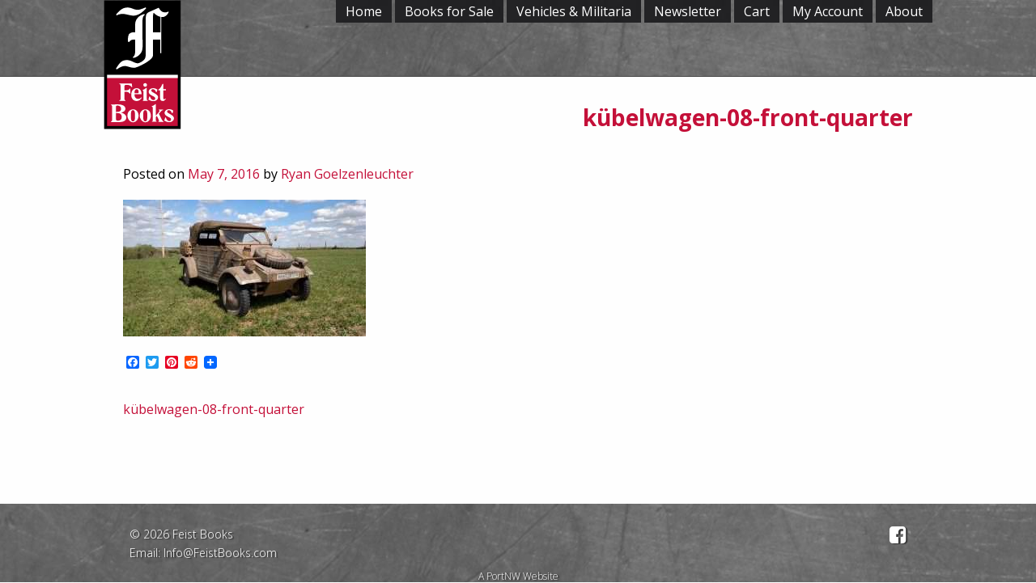

--- FILE ---
content_type: text/css
request_url: https://feistbooks.com/wp-content/themes/feist/style.css?ver=0.0.2
body_size: 3637
content:
/* ==========================================================================
    Feist Books
    Modified on : August 21, 2015, 6:44:02 AM
    Version     : 0.0.2  
    Author      : Rob Hugo 
    URL         : www.portnw.com
   ========================================================================== */


/* ==========================================================================
    Reset
   ========================================================================== */
html,
body,
div,
span,
applet,
object,
iframe,
h1,
h2,
h3,
h4,
h5,
h6,
p,
blockquote,
pre,
a,
abbr,
acronym,
address,
big,
cite,
code,
del,
dfn,
em,
img,
ins,
kbd,
q,
s,
samp,
small,
strike,
strong,
sub,
sup,
tt,
var,
b,
u,
i,
center,
dl,
dt,
dd,
ol,
ul,
li,
fieldset,
form,
label,
legend,
table,
caption,
tbody,
tfoot,
thead,
tr,
th,
td,
article,
aside,
canvas,
details,
embed,
figure,
figcaption,
footer,
header,
hgroup,
menu,
nav,
output,
ruby,
section,
summary,
time,
mark,
audio,
video {
  margin: 0;
  padding: 0;
  border: 0;
  font-size: 100%;
  font: inherit;
  vertical-align: baseline;
}
/* HTML5 display-role reset for older browsers */
article,
aside,
details,
figcaption,
figure,
footer,
header,
hgroup,
menu,
nav,
section {
  display: block;
}
body {
  line-height: 1;
}
ol,
ul {
  list-style: none;
}
blockquote,
q {
  quotes: none;
}
blockquote:before,
blockquote:after,
q:before,
q:after {
  content: '';
  content: none;
}
table {
  border-collapse: collapse;
  border-spacing: 0;
}

/* ==========================================================================
    Typograhpy
   ========================================================================== */

body { font-family: 'Open Sans', sans-serif; -webkit-text-size-adjust: 100%; }
p { font-size: 16px; line-height: 1.4em; margin-bottom: 18px; color: #333; }
.entry-content p { text-align: justify; }

strong { font-weight: bold; }
em { font-style: italic; }

/* ============ Links ============ */
a { color: #C41039; text-decoration: none; }
a:hover, a:active, a:focus { color: #39C410; }
a.touch-link, a.touch-link:visited { color: pink; }
a.touch-link span { color: purple; text-decoration: underline; }
a.touch-link:hover, a.touch-link:active, a.touch-link:focus, a.touch-link:hover  span, a.touch-link:active  span, a.touch-link:focus  span { color: #4C6508; }

.products a, .products a:visited { color: #111; }
.products a:hover, .products a:active, .products a:focus { color: #C41039; }

/* ============ Headings ============ */
h1, h2, h3, h4, h5, h6 { clear: both; }

h1.entry-title { font-size: 28px; font-weight: 700; text-align: right; margin: 12px 0 48px 0; color: #C41039}
.front-page-feature h1 { font-size: 28px; font-weight: 700; text-align: left; margin: 24px 0; color: #C41039}
h2 { font-size: 24px; font-weight: 700; line-height: 1.1; margin: 0 0 12px 0; }
h2.entry-title { font-size: 24px; font-weight: 700; text-align: right; margin: 12px 0 48px 0; color: #C41039}
h3 { font-size: 22px; font-weight: 700; line-height: 1.1; }
h4 { font-size: 20px; font-weight: 700; line-height: 1.1; }

.post-177 h2 { font-size: 28px; font-weight: 700; text-align: left; margin: 0 0 24px 0; color: #C41039; clear: none;}
.post-177 p { margin-bottom: 0; }
.post-177 img { padding-bottom: 1.5em; }
h2.vHeading {font-size: 28px; font-weight: 300; text-align: center;}
h2.prevSales { border-bottom: 2px solid #C41039; clear: both; padding-top: 32px; }

p.product-check-notice { font-size: 12px; }



/* ==========================================================================
    Elements
   ========================================================================== */

html { box-sizing: border-box; }
*, *:before, *:after { box-sizing: inherit; }
body { background: #fff; }
blockquote:before, blockquote:after, q:before, q:after { content: ""; }
blockquote, q { quotes: "" ""; }
hr { background-color: #ccc; border: 0; height: 1px; margin-bottom: 1.5em; clear: both;}
ul, ol { margin: 0 0 1.5em 3em; }
ul { list-style: disc; }
ol { list-style: decimal; }
li > ul, li > ol { margin-bottom: 0; margin-left: 1.5em; }
dt { font-weight: bold; }
dd { margin: 0 1.5em 1.5em; }
img { height: auto; max-width: 100%; }
table { margin: 0 0 1.5em; width: 100%; }


/* ==========================================================================
   Forms
   ========================================================================== */

button,
input[type="button"],
input[type="reset"],
input[type="submit"] {
	border: 1px solid;
	border-color: #ccc #ccc #bbb;
	border-radius: 3px;
	background: #e6e6e6;
	box-shadow: inset 0 1px 0 rgba(255, 255, 255, 0.5), inset 0 15px 17px rgba(255, 255, 255, 0.5), inset 0 -5px 12px rgba(0, 0, 0, 0.05);
	color: rgba(0, 0, 0, .8);
	font-size: 12px;
	font-size: 0.75rem;
	line-height: 1;
	padding: .6em 1em .4em;
	text-shadow: 0 1px 0 rgba(255, 255, 255, 0.8);
}

button:hover,
input[type="button"]:hover,
input[type="reset"]:hover,
input[type="submit"]:hover {
	border-color: #ccc #bbb #aaa;
	box-shadow: inset 0 1px 0 rgba(255, 255, 255, 0.8), inset 0 15px 17px rgba(255, 255, 255, 0.8), inset 0 -5px 12px rgba(0, 0, 0, 0.02);
}

button:focus,
input[type="button"]:focus,
input[type="reset"]:focus,
input[type="submit"]:focus,
button:active,
input[type="button"]:active,
input[type="reset"]:active,
input[type="submit"]:active {
	border-color: #aaa #bbb #bbb;
	box-shadow: inset 0 -1px 0 rgba(255, 255, 255, 0.5), inset 0 2px 5px rgba(0, 0, 0, 0.15);
}

input[type="text"],
input[type="email"],
input[type="url"],
input[type="password"],
input[type="search"],
textarea {
	color: #666;
	border: 1px solid #ccc;
	border-radius: 3px;
}

input[type="text"]:focus,
input[type="email"]:focus,
input[type="url"]:focus,
input[type="password"]:focus,
input[type="search"]:focus,
textarea:focus {
	color: #111;
}

input[type="text"],
input[type="email"],
input[type="url"],
input[type="password"],
input[type="search"] {
	padding: 3px;
}

textarea {
	padding-left: 3px;
	width: 100%;
}

 
/* ==========================================================================
    Layout
   ========================================================================== */
#page {
    display: -webkit-box;      /* OLD - iOS 6-, Safari 3.1-6 */
    display: -moz-box;         /* OLD - Firefox 19- (buggy but mostly works) */
    display: -ms-flexbox;      /* TWEENER - IE 10 */
    display: -webkit-flex;     /* NEW - Chrome */
    display: flex;
    width: 100%;
    min-height: calc((100vh) - 97px);
    -moz-flex-direction: column;
    -ms-flex-direction: column;
    -webkit-flex-direction: column;
    flex-direction: column;
    background-color: #fefefe;
}
#content {
    width: 1024px;
    margin: 0 auto;
    display: -webkit-box;      /* OLD - iOS 6-, Safari 3.1-6 */
    display: -moz-box;         /* OLD - Firefox 19- (buggy but mostly works) */
    display: -ms-flexbox;      /* TWEENER - IE 10 */
    display: -webkit-flex;     /* NEW - Chrome */
    display: flex;
    -moz-flex-direction: row;
    -ms-flex-direction: row;
    -webkit-flex-direction: row;
    flex-direction: row;
}
#main {
    padding: 24px;
}
#primary, section#main {
    width: 100%;
}
#secondary {
    order: 1;
    margin-top: 96px;
}
div.front-page-feature {
    margin-top: 64px;
}

/* ==========================================================================
    Header
   ========================================================================== */

header#masthead {
    width: 100%;
    min-height: 95px;
    margin: 0 auto;
    padding: 0 calc((100% - 1024px) / 2);
    position: relative;
    background-color: #bbb;
    border-bottom: 1px solid #444;
}
.feist-logo { width: 96px; position: absolute; left: calc((100% - 1024px) / 2); z-index: 99; }


footer.site-footer, header#masthead {
    background-image: url(../feist/img/background/feist-texture-medium.jpg);
}
nav#site-navigation div ul li {
    background-image: url(../feist/img/background/feist-texture-dark-small.jpg);
}
/* ==========================================================================
    Navigation
   ========================================================================== */

nav#site-navigation {
    
}
nav#site-navigation div ul {
    text-align: right;
    list-style: none;
}
nav#site-navigation div ul li {
    display: inline-block;
    margin: 0;
    padding: 6px 12px;
    color: #fff;
    background-color: #000;
}
nav#site-navigation div ul li a { color: #fff; text-decoration: none; }
nav#site-navigation div ul li a:hover, nav#site-navigation div ul li a:active, nav#site-navigation div ul li a:focus { color: #C41039; text-decoration: none; }



/* ==========================================================================
    Store
   ========================================================================== */

/* Typography */
h1.page-title { color: #C41039; font-size: 28px; font-weight: 700; text-align: right; margin: 0 0 14px 0; position: relative; top: -14px;}


/* Layout */

ul.products {
    text-align: center;
}
ul.products li h3 {
    min-height: 52px;
}
/* Buttons */
.woocommerce #respond input#submit, .woocommerce a.button, .woocommerce button.button, .woocommerce input.button {
    background: none;
    border: 1px solid #444;
    text-transform: uppercase;
    font-weight: 400;
    font-size: 14px;
}
.woocommerce ul.products li.product .button {
    margin: 4px 0 12px 0;
}
.woocommerce #respond input#submit:hover, .woocommerce a.button:hover, .woocommerce button.button:hover, .woocommerce input.button:hover { 
    background-color: #C41039;
    color: #fff;
}
.woocommerce #respond input#submit.alt, .woocommerce a.button.alt, .woocommerce button.button.alt, .woocommerce input.button.alt {
    background-color: #C41039;
    color: #fff;
}
.woocommerce #respond input#submit.alt:hover, .woocommerce a.button.alt:hover, .woocommerce button.button.alt:hover, .woocommerce input.button.alt:hover {
    background-color: #A42F4A;
    color: #fff;
}
.woocommerce div.product form.cart div.quantity {
    border-radius: 3px;
    border: 1px solid #777;
    background-color: #eee;
}
.woocommerce .quantity .qty {
    font-weight: 400;
    font-size: 15px;
    margin: 5px 1px;
    border: none;
    color: #4C6508;
    background-color: #eee;
}
div.woocommerce-variation-price {margin-bottom: 12px; font-size: 140%; }

.product_meta span.sku_wrapper, .product_meta span.posted_in, .product_meta span.tagged_as {
    display: block;
    margin-bottom: 6px;
}

/* Breadcrumbs */
.woocommerce .woocommerce-breadcrumb {
    margin-left: 90px;
}



/* ==========================================================================
    Footer
   ========================================================================== */

footer.site-footer {
    width: 100%;
    background-color: #ccc;
    color: #fff;
    font-weight: 300;
    text-shadow: 2px 1px 1px rgba(0, 0, 0, 0.5); 
}
div.site-info {
    display: -webkit-box;      /* OLD - iOS 6-, Safari 3.1-6 */
    display: -moz-box;         /* OLD - Firefox 19- (buggy but mostly works) */
    display: -ms-flexbox;      /* TWEENER - IE 10 */
    display: -webkit-flex;     /* NEW - Chrome */
    display: flex;
    -ms-flex-pack: center;
    -webkit-justify-content: space-between;
    justify-content: space-between;
    width: 960px;
    margin: 0 auto;
    color: #fff;
}
.footer-copyright {
    display: -webkit-box;      /* OLD - iOS 6-, Safari 3.1-6 */
    display: -moz-box;         /* OLD - Firefox 19- (buggy but mostly works) */
    display: -ms-flexbox;      /* TWEENER - IE 10 */
    display: -webkit-flex;     /* NEW - Chrome */
    display: flex;
    -moz-flex-direction: column;
    -ms-flex-direction: column;
    -webkit-flex-direction: column;
    flex-direction: column;
    -ms-flex-pack: end;
    -webkit-justify-content: flex-end;
    justify-content: flex-end;
    margin: 24px 0 12px 0;
}
.footer-copyright p { font-size: 14px; margin:4px 0 0 0 ; color: #fff;}
.footer-social {
    display: -webkit-box;      /* OLD - iOS 6-, Safari 3.1-6 */
    display: -moz-box;         /* OLD - Firefox 19- (buggy but mostly works) */
    display: -ms-flexbox;      /* TWEENER - IE 10 */
    display: -webkit-flex;     /* NEW - Chrome */
    display: flex;
    -moz-flex-direction: column;
    -ms-flex-direction: column;
    -webkit-flex-direction: column;
    flex-direction: column;
    -ms-flex-pack: end;
    -webkit-justify-content: flex-end;
    justify-content: flex-end;
    margin-bottom: 12px;
}
.footer-social a { font-size: 24px; margin: 8px 0 0 0 ; color: #fff;}
.footer-social p a:hover i { color: #39C410; }
.portnw-link { 
    width: 960px;
    margin: 0 auto;
    color: #fff;
}
.portnw-link p { font-size: 12px; margin: 0; text-align: center; }

.footer-copyright a, .portnw-link a { color: #fff; text-decoration: none; }
.footer-copyright a:hover, .portnw-link a:hover, .footer-copyright a:active, .footer-menu a:active, .footer-copyright a:focus, .footer-menu a:focus { color: #C41039; }


/* ==========================================================================
    Alignments
   ========================================================================== */

.alignleft { display: inline; float: left; margin-right: 1.5em; }
.alignright { display: inline; float: right; margin-left: 1.5em; }
.aligncenter { clear: both; display: block; margin-left: auto; margin-right: auto; }


/* ==========================================================================
    Clearings
   ========================================================================== */

.clear:before,
.clear:after,
.entry-content:before,
.entry-content:after,
.comment-content:before,
.comment-content:after,
.site-header:before,
.site-header:after,
.site-content:before,
.site-content:after,
.site-footer:before,
.site-footer:after {
	content: "";
	display: table;
}
.clear:after,
.entry-content:after,
.comment-content:after,
.site-header:after,
.site-content:after,
.site-footer:after {
	clear: both;
}


/* ==========================================================================
    Widgets
   ========================================================================== */

.widget { margin: 0 0 1.5em; }
.widget select { max-width: 100%; }
.widget_search .search-submit { display: none; }


/* ==========================================================================
    Posts and pages
   ========================================================================== */ 

.sticky { display: block; }
.hentry { margin: 0 0 1.5em; }
.byline, .updated:not(.published) { display: none; }
.single .byline, .group-blog .byline { display: inline; }
.page-content, .entry-content, .entry-summary { margin: 1.5em 0 0; }
.page-links { clear: both; margin: 0 0 1.5em; }


/* ==========================================================================
    Asides
   ========================================================================== */ 

.blog .format-aside .entry-title,
.archive .format-aside .entry-title { display: none; }


/* ==========================================================================
    Comments
   ========================================================================== */ 

.comment-content a { word-wrap: break-word; }
.bypostauthor { display: block; }


/* ==========================================================================
    Infinite scroll
   ========================================================================== */

/* Globally hidden elements when Infinite Scroll is supported and in use. */
.infinite-scroll .posts-navigation, /* Older / Newer Posts Navigation (always hidden) */
.infinite-scroll.neverending .site-footer { /* Theme Footer (when set to scrolling) */
	display: none;
}

/* When Infinite Scroll has reached its end we need to re-display elements that were hidden (via .neverending) before. */
.infinity-end.neverending .site-footer {
	display: block;
}


/* ==========================================================================
    Media
   ========================================================================== */

.page-content .wp-smiley,
.entry-content .wp-smiley,
.comment-content .wp-smiley { border: none; margin-bottom: 0; margin-top: 0; padding: 0; }
embed, iframe, object { max-width: 100%; }


/* ==========================================================================
    Captions
   ========================================================================== */

.wp-caption { margin-bottom: 1.5em; max-width: 100%; }
.wp-caption img[class*="wp-image-"] { display: block; margin: 0 auto; }
.wp-caption-text { text-align: center; }
.wp-caption .wp-caption-text { margin: 0.8075em 0; }


/* ==========================================================================
    Accessibility
   ========================================================================== */

/* Text meant only for screen readers. */
.screen-reader-text {
	clip: rect(1px, 1px, 1px, 1px);
	position: absolute !important;
	height: 1px;
	width: 1px;
	overflow: hidden;
}

.screen-reader-text:focus {
	background-color: #f1f1f1;
	border-radius: 3px;
	box-shadow: 0 0 2px 2px rgba(0, 0, 0, 0.6);
	clip: auto !important;
	color: #21759b;
	display: block;
	font-size: 14px;
	font-size: 0.875rem;
	font-weight: bold;
	height: auto;
	left: 5px;
	line-height: normal;
	padding: 15px 23px 14px;
	text-decoration: none;
	top: 5px;
	width: auto;
	z-index: 100000; /* Above WP toolbar. */
}

/* ==========================================================================
    Galleries
   ========================================================================== */

.gallery { margin-bottom: 1.5em; }
.gallery-item { display: inline-block; text-align: center; vertical-align: top; width: 100%; }
.gallery-columns-2 .gallery-item { max-width: 50%; }
.gallery-columns-3 .gallery-item { max-width: 33.33%; }
.gallery-columns-4 .gallery-item { max-width: 25%; }
.gallery-columns-5 .gallery-item { max-width: 20%; }
.gallery-columns-6 .gallery-item { max-width: 16.66%; }
.gallery-columns-7 .gallery-item { max-width: 14.28%; }
.gallery-columns-8 .gallery-item { max-width: 12.5%; }
.gallery-columns-9 .gallery-item { max-width: 11.11%; }
.gallery-caption { display: block; }


/* ==========================================================================
    Media Queries
   ========================================================================== */
@media (min-width: 1441px) {
    p.fpText { padding: 0 128px; }
}
@media (min-width: 767px) {
}
@media (min-width: 1367px) and (max-width: 1440px) {
    
}
@media (min-width: 1201px) and (max-width: 1366px) { 
}
@media (min-width: 1025px) and (max-width: 1200px) {
    #content { width: 1024px; }
}
@media (max-width : 1024px) {    
    #content { width: 960px; }
    .feist-logo { left: -1px; }
    nav#site-navigation { position: relative; right: 4px; }
}
@media (max-width : 1024px) and (orientation : landscape) {  
    #content { width: 960px; }
    p.fpText { padding: 0 128px; }
}
@media (max-width: 960px) {
    #content { width: 100%; }
    #page { min-height: calc((100vh) - 83px); }
    .feist-logo { left: -1px; }
    nav#site-navigation { position: relative; right: 4px; }
    .footer-copyright { margin: 24px 0 12px 12px; }
    .portnw-link { margin: 0 12px 12px 0; }
    p.fpText { padding: 0; }
    nav#site-navigation div ul { text-align: left; list-style: none; margin: 0; width: 160px; float: right; }
    nav#site-navigation div ul li { display: block; margin: 1px 0; padding: 12px; }
    div.front-page-feature { margin-top: 6px; }
}
@media (max-width: 768px) {
}
@media (max-width: 639px) {
    nav#site-navigation div ul { text-align: left; list-style: none; margin: 0; width: 160px; float: right; }
    nav#site-navigation div ul li { display: block; margin: 1px 0; padding: 12px; }
    .feist-logo { left: calc((100% / 2) - 125px); }
    nav#site-navigation { position: relative; right: 0; }
}
@media (max-width: 639px) and (orientation: landscape) {
    
}
@media (max-width: 480px) {
    
}
@media (max-width: 480px) and (orientation: landscape) {
    
}
@media (max-width: 359px) {
}

--- FILE ---
content_type: image/svg+xml
request_url: https://feistbooks.com/wp-content/themes/feist/img/logo/feist-books-logo.svg
body_size: 1929
content:
<?xml version="1.0" encoding="utf-8"?>
<!-- Generator: Adobe Illustrator 19.1.0, SVG Export Plug-In . SVG Version: 6.00 Build 0)  -->
<svg version="1.1" id="TEXT" xmlns="http://www.w3.org/2000/svg" xmlns:xlink="http://www.w3.org/1999/xlink" x="0px" y="0px"
	 viewBox="0 0 72 120" enable-background="new 0 0 72 120" xml:space="preserve">
<g>
	<rect x="3.2" y="3.1" width="65.5" height="67.7"/>
</g>
<g>
	<path d="M71.5,0.4h-2.7H3.2H0.5v2.7v113.8v2.7h2.7h65.5h2.7v-2.7V3.1V0.4L71.5,0.4z"/>
	<rect x="3.2" y="72" fill="#C41039" width="65.5" height="44.9"/>
</g>
<g>
	<g>
		<path fill="#FFFFFF" d="M36.1,36.8v7.1c0,7.5-7.4,9.8-8.3,9.8c-0.1,0-0.2,0-0.4-0.1c-0.1-0.1-0.2-0.2-0.3-0.3
			c-0.1-0.1,0-0.3,0.1-0.3c1.4-1.3,2.1-2,2.1-7.3v-8.9h-1.9c0,0-1.2-0.1-2.5,0.8c-0.8,0.6-1.2,1.5-1.5,1.5c-0.3,0-0.8-0.6-0.9-0.9
			c-0.1-0.3,0-5.4,1.2-6.7c1.3-1.3,2.9-1.5,3.6-1.5c0.8,0,1.9,0,1.9,0v-7.1c0-7.5,7.4-9.8,8.3-9.8c0.1,0,0.2,0,0.4,0.1
			c0.1,0.1,0.2,0.2,0.3,0.3c0.1,0.1,0,0.3-0.1,0.3c-1.4,1.3-2.1,2-2.1,7.3V36.8z"/>
	</g>
	<g>
		<path fill="#FFFFFF" d="M26.8,14.5c-3.3-0.4-6.6-1.6-8.7-1.6c-3.1,0-4.9,0.7-5.5,1.2c-0.2,0.2-0.5,0-0.5,0l-0.4-0.3
			c0,0-0.2-0.2,0-0.5c3.3-3.8,7.3-8.3,14.9-5.4c2.6,1,3.6,1.2,5.2,1.2c1.6,0,6-1.6,6.6-2.1c0.2-0.2,0.5,0,0.5,0l0.4,0.3
			c0,0,0.2,0.2,0,0.5C38.6,8.5,33.1,15.2,26.8,14.5z"/>
	</g>
	<g>
		<path fill="#FFFFFF" d="M60.3,11c-0.1-0.1-0.2-0.1-0.3-0.2c-0.2-0.1-0.6,0.2-0.9,0.3c-0.5,0.2-1.9,0.7-3.9,0.1
			c-2-0.5-3.5-3-3.7-3.3c-0.2-0.3-0.3-0.6-0.5-0.6c-0.1,0-0.3,0.1-0.5,0.1c-0.2,0.1-7.4,3.3-8.3,3.7c-0.9,0.4-1.5,0.7-2.4,1.9
			C39,14.3,39,17.6,39,19.2c0,1.6,0,28.3,0,30.2c0,1.9,0,3.9-0.8,5.1c-1.6,2.5-5.3,4.2-6.6,4.2c-3,0-6-3-9.9-3
			c-5.1,0-6.9,2.7-10.1,7.7c-0.2,0.3,0,0.5,0,0.5l0.4,0.3c0,0,0.3,0.2,0.5,0c0.6-0.5,4.3-3,7.3-3c2.1,0,5,1.7,8.5,1.7
			c3,0,17.4-7.2,17.4-11.3c0-0.7,0-7.6,0-14.9h6.8v12.6h1V36.8V30V15.8c3.9,0.5,6.2-3,6.8-4.5C60.4,11.1,60.4,11,60.3,11z M52.6,30
			h-6.8c0-6.4,0-11.8,0-12.3c0-1.1-0.1-5.1,0.5-5.6c0.5-0.5,1.2,1.8,5.9,3.4c0.1,0,0.3,0.1,0.4,0.1V30z"/>
	</g>
</g>
<g>
	<path fill="#FFFFFF" d="M14.7,93.5v-0.4c0.4-0.1,0.6-0.3,0.8-0.5c0.2-0.2,0.2-0.6,0.2-1.1v-12c0-0.5-0.1-0.9-0.2-1.1
		c-0.2-0.2-0.4-0.4-0.8-0.5v-0.4h11.4l0.4,3.3L26,80.8c-0.4-0.7-1-1.2-1.8-1.6c-0.8-0.4-1.7-0.5-2.7-0.5c-0.9,0-1.5,0.1-1.8,0.3
		c-0.3,0.2-0.4,0.6-0.4,1.3v3.5H20c1.3,0,2.2-0.1,2.9-0.4c0.7-0.3,1.1-0.7,1.3-1.3h0.5v4.7h-0.5c-0.3-0.6-0.8-1-1.4-1.3
		c-0.6-0.3-1.5-0.4-2.7-0.4h-0.8v6.4c0,0.5,0.1,0.9,0.2,1.1c0.1,0.2,0.4,0.4,0.8,0.5v0.4H14.7z"/>
	<path fill="#FFFFFF" d="M35,90.3l0.4,0.3c-0.6,1-1.3,1.8-2.1,2.3c-0.8,0.5-1.6,0.8-2.6,0.8c-1.5,0-2.8-0.5-3.7-1.6
		c-1-1.1-1.4-2.5-1.4-4.3c0-1.7,0.5-3.1,1.4-4.3c1-1.1,2.1-1.7,3.6-1.7c1.4,0,2.5,0.5,3.3,1.5c0.8,1,1.3,2.4,1.3,4.1h-6.6
		c0,1.4,0.3,2.5,0.9,3.2c0.6,0.7,1.4,1.1,2.5,1.1c0.6,0,1.1-0.1,1.6-0.4C34,91.2,34.5,90.8,35,90.3z M28.6,86.5h2
		c0.8,0,1.4-0.1,1.6-0.2c0.2-0.1,0.3-0.5,0.3-1c0-0.8-0.2-1.4-0.5-1.9c-0.3-0.5-0.8-0.7-1.4-0.7c-0.6,0-1.1,0.3-1.4,0.9
		C28.7,84.3,28.6,85.2,28.6,86.5z"/>
	<path fill="#FFFFFF" d="M40,81.5v9.8c0,0.7,0.1,1.2,0.2,1.4c0.1,0.2,0.3,0.3,0.6,0.4v0.4h-4.4v-0.4c0.3,0,0.5-0.2,0.6-0.4
		C37,92.5,37,92,37,91.1V86c0-0.8-0.1-1.3-0.2-1.6c-0.1-0.3-0.4-0.5-0.7-0.6v-0.4c0.7-0.1,1.3-0.4,1.8-0.7c0.5-0.3,1-0.7,1.4-1.2H40
		z M38.5,80.5c-0.5,0-0.9-0.2-1.2-0.5c-0.3-0.3-0.5-0.8-0.5-1.2c0-0.5,0.2-0.9,0.5-1.2c0.3-0.3,0.7-0.5,1.2-0.5
		c0.5,0,0.9,0.2,1.2,0.5c0.3,0.3,0.5,0.7,0.5,1.2c0,0.5-0.2,0.9-0.5,1.2C39.4,80.3,39,80.5,38.5,80.5z"/>
	<path fill="#FFFFFF" d="M41.5,92.4l0.9-3l0.6,0.2c0.3,1,0.7,1.8,1.3,2.4c0.6,0.6,1.3,0.9,2,0.9c0.4,0,0.8-0.2,1.1-0.5
		c0.3-0.3,0.4-0.7,0.4-1.1c0-0.4-0.1-0.7-0.3-1c-0.2-0.3-0.7-0.6-1.3-0.9c-0.2-0.1-0.5-0.3-1-0.5c-2.3-1.1-3.4-2.3-3.4-3.6
		c0-1,0.4-1.9,1.2-2.5c0.8-0.7,1.8-1,3.1-1c0.6,0,1.3,0.1,1.9,0.3c0.6,0.2,1.2,0.6,1.9,1l-0.8,2.5l-0.5-0.2c-0.3-0.9-0.7-1.6-1.2-2
		c-0.5-0.5-1.1-0.7-1.7-0.7c-0.4,0-0.8,0.1-1.1,0.4c-0.3,0.3-0.4,0.6-0.4,1c0,0.5,0.6,1.1,1.8,1.7c0,0,0.1,0,0.1,0.1
		c0,0,0.1,0,0.2,0.1c2.8,1.4,4.2,2.8,4.2,4c0,1.1-0.4,2-1.2,2.7c-0.8,0.7-1.8,1.1-3.1,1.1c-0.7,0-1.4-0.1-2.1-0.3
		C43.4,93.3,42.5,92.9,41.5,92.4z"/>
	<path fill="#FFFFFF" d="M52.3,83.9h-1.5v-0.8c0.7-0.4,1.4-1.1,2-1.9c0.6-0.9,1.2-2,1.7-3.3h0.8v4.8h2.4v1.1h-2.4v6.9
		c0,0.5,0.1,0.8,0.2,1c0.1,0.2,0.3,0.3,0.6,0.3c0.2,0,0.3,0,0.5-0.1c0.2-0.1,0.3-0.3,0.6-0.5l0.5,0.3c-0.4,0.6-0.8,1.1-1.3,1.5
		c-0.5,0.3-1,0.5-1.6,0.5c-0.8,0-1.4-0.2-1.8-0.7c-0.4-0.4-0.6-1.1-0.6-2V83.9z"/>
	<path fill="#FFFFFF" d="M6.9,113v-0.4c0.4-0.1,0.7-0.3,0.8-0.5c0.2-0.2,0.2-0.6,0.2-1.1v-12c0-0.5-0.1-0.9-0.2-1.1
		c-0.2-0.2-0.4-0.4-0.8-0.5v-0.4l4.9-0.2h0.7c2.5,0,4.4,0.3,5.7,1c1.3,0.7,2,1.7,2,3c0,0.9-0.3,1.6-1,2.3c-0.7,0.6-1.7,1.1-3,1.4
		c1.6,0.4,2.8,1,3.6,1.8c0.8,0.7,1.2,1.6,1.2,2.7c0,1.3-0.5,2.4-1.6,3.1c-1.1,0.7-2.6,1.1-4.5,1.1H6.9z M11.5,103.8h0.3
		c1.6,0,2.7-0.2,3.4-0.7c0.7-0.5,1-1.2,1-2.3c0-0.9-0.3-1.6-0.9-2.1c-0.6-0.5-1.4-0.8-2.3-0.8c-0.7,0-1.1,0.1-1.3,0.3
		c-0.2,0.2-0.3,0.7-0.3,1.5v0.6V103.8z M11.5,105v5.6c0,0.5,0.1,0.8,0.4,1c0.2,0.2,0.7,0.3,1.3,0.3c1.2,0,2.1-0.3,2.7-0.9
		c0.6-0.6,0.9-1.4,0.9-2.6c0-1.1-0.3-2-1-2.6c-0.7-0.6-1.7-0.9-3.1-0.9H11.5z"/>
	<path fill="#FFFFFF" d="M22.1,107.3c0-1.7,0.5-3.1,1.5-4.2c1-1.1,2.3-1.7,3.8-1.7c1.4,0,2.6,0.6,3.6,1.7c0.9,1.1,1.4,2.6,1.4,4.3
		c0,0.9-0.2,1.7-0.5,2.5c-0.3,0.8-0.8,1.5-1.4,2.1c-0.5,0.5-1,0.8-1.5,1c-0.6,0.2-1.1,0.4-1.7,0.4c-0.6,0-1.2-0.1-1.7-0.4
		c-0.5-0.2-1-0.6-1.5-1c-0.6-0.6-1.1-1.3-1.4-2.1C22.2,109,22.1,108.2,22.1,107.3z M27.2,102.2c-0.7,0-1.2,0.4-1.5,1.1
		c-0.3,0.7-0.4,2.1-0.4,4.1c0,2,0.1,3.3,0.4,4.1c0.3,0.7,0.8,1.1,1.5,1.1c0.7,0,1.2-0.4,1.5-1.1c0.3-0.7,0.4-2.1,0.4-4.1
		c0-2-0.1-3.4-0.4-4.1C28.4,102.6,27.9,102.2,27.2,102.2z"/>
	<path fill="#FFFFFF" d="M33.5,107.3c0-1.7,0.5-3.1,1.5-4.2c1-1.1,2.3-1.7,3.8-1.7c1.4,0,2.6,0.6,3.6,1.7c0.9,1.1,1.4,2.6,1.4,4.3
		c0,0.9-0.2,1.7-0.5,2.5c-0.3,0.8-0.8,1.5-1.4,2.1c-0.5,0.5-1,0.8-1.5,1c-0.6,0.2-1.1,0.4-1.7,0.4c-0.6,0-1.2-0.1-1.7-0.4
		c-0.5-0.2-1-0.6-1.5-1c-0.6-0.6-1.1-1.3-1.4-2.1C33.6,109,33.5,108.2,33.5,107.3z M38.6,102.2c-0.7,0-1.2,0.4-1.5,1.1
		c-0.3,0.7-0.4,2.1-0.4,4.1c0,2,0.1,3.3,0.4,4.1c0.3,0.7,0.8,1.1,1.5,1.1c0.7,0,1.2-0.4,1.5-1.1c0.3-0.7,0.4-2.1,0.4-4.1
		c0-2-0.1-3.4-0.4-4.1C39.8,102.6,39.3,102.2,38.6,102.2z"/>
	<path fill="#FFFFFF" d="M44.8,113v-0.4c0.3,0,0.5-0.2,0.6-0.4c0.1-0.2,0.2-0.7,0.2-1.6V101c0-0.8-0.1-1.3-0.2-1.6
		c-0.1-0.3-0.4-0.4-0.7-0.5v-0.5c0.7-0.1,1.3-0.4,1.8-0.7c0.5-0.3,1-0.7,1.4-1.2h0.5v10.7l2-2.2c0.5-0.6,0.9-1.1,1.1-1.4
		c0.2-0.3,0.3-0.6,0.3-0.8c0-0.2-0.1-0.4-0.2-0.5c-0.1-0.1-0.3-0.2-0.5-0.2v-0.4h4.1v0.4H55c-0.2,0-0.5,0.1-0.7,0.2
		c-0.2,0.2-0.6,0.5-1.1,1l-2,2.2l2.9,5.6c0.2,0.5,0.5,0.8,0.7,1c0.2,0.2,0.4,0.4,0.7,0.5v0.4h-4.7v-0.4c0.2,0,0.3-0.1,0.4-0.2
		c0.1-0.1,0.1-0.2,0.1-0.3c0-0.1,0-0.3-0.1-0.6c-0.1-0.3-0.2-0.6-0.4-1l-1.5-3l-1,1.2v1.8c0,0.8,0.1,1.4,0.2,1.6
		c0.1,0.2,0.3,0.3,0.6,0.4v0.4H44.8z"/>
	<path fill="#FFFFFF" d="M56.2,111.9l0.9-3l0.6,0.2c0.3,1,0.7,1.8,1.3,2.4c0.6,0.6,1.3,0.9,2,0.9c0.4,0,0.8-0.2,1.1-0.5
		c0.3-0.3,0.4-0.7,0.4-1.1c0-0.4-0.1-0.7-0.3-1c-0.2-0.3-0.7-0.6-1.3-0.9c-0.2-0.1-0.5-0.3-1-0.5c-2.3-1.1-3.4-2.3-3.4-3.6
		c0-1,0.4-1.9,1.2-2.5c0.8-0.7,1.8-1,3.1-1c0.6,0,1.3,0.1,1.9,0.3c0.6,0.2,1.2,0.6,1.9,1l-0.8,2.5l-0.5-0.2c-0.3-0.9-0.7-1.6-1.2-2
		c-0.5-0.5-1.1-0.7-1.7-0.7c-0.4,0-0.8,0.1-1.1,0.4c-0.3,0.3-0.4,0.6-0.4,1c0,0.5,0.6,1.1,1.8,1.7c0,0,0.1,0,0.1,0.1s0.1,0,0.2,0.1
		c2.8,1.4,4.2,2.8,4.2,4c0,1.1-0.4,2-1.2,2.7c-0.8,0.7-1.8,1.1-3.1,1.1c-0.7,0-1.4-0.1-2.1-0.3C58.1,112.8,57.2,112.4,56.2,111.9z"
		/>
</g>
<line fill="none" stroke="#FFFFFF" stroke-width="3" x1="3.2" y1="70.8" x2="68.8" y2="70.8"/>
</svg>
